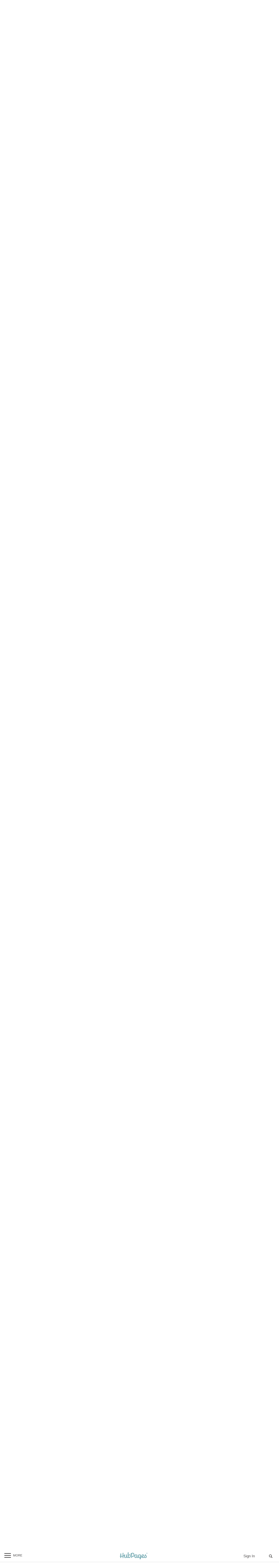

--- FILE ---
content_type: text/css
request_url: https://hubpages.com/s/hp-photoinserts7906127.css
body_size: 1318
content:
#insert_import_errors,#insert_upload_errors{color:#e25e2b;font-size:.8em}#photo_insert{background-color:rgba(215,215,215,0.35);margin-bottom:8px;width:100%}#photo_insert #insert_import_errors a,#photo_insert #insert_import_errors a:visited{color:#e25e2b;text-decoration:underline}#photo_insert #insert_import_successes a,#photo_insert #insert_import_successes a:visited{color:#4b4949;text-decoration:underline}#photo_insert #insert_import_errors li,#photo_insert #insert_upload_errors li,#photo_insert #insert_import_successes{display:list-item}#photo_insert li{border:0;display:inline;min-height:auto;padding:0}#photo_insert #photo_insert_back{display:none;margin-bottom:0}#photo_insert .insert_box{height:70px;text-align:center}#photo_insert .insert_box a{display:inline-block;font-size:1.3em;font-weight:bold;margin-top:20px}@media only screen and (max-width:799px){#photo_insert .insert_box a{font-size:1em;margin-left:10%}}#photo_insert.photo-insert-forum.select-image #photo_insert_menu{display:none}#photo_insert.photo-insert-forum.select-image #photo_insert_back{display:inline-block}#insert_import_successes{color:#4b4949;font-size:.8em}.reply_buttons #photo_insert{margin-bottom:8px}#makepost #photo_insert{margin-top:8px}#photo_insert_menu{display:flex}#photo_insert_menu .insert_box{align-content:center;display:flex;flex:1;justify-content:center}#photo_insert_menu .insert_box:not(:last-child){border-right:1px solid #d7d7d7}.photo-insert-in-article-tab-disabled #photo_insert_menu .insert_box#photo_insert_document{display:none}#photo_upload_content{padding:3%;width:94%}#photo_upload_content h2{font-size:12px;font:bold 12px/18px Arial,helvetica,sans-serif}#photo_insert_head{border-bottom:1px solid #d7d7d7;padding:7px 6px 3px 20px;background-color:#d7d7d7}#photo_insert_head>span{text-transform:uppercase;padding:0 5px;vertical-align:top}#photo_insert_close{float:right;display:block;width:16px;height:16px;background:transparent url("https://hubpages.com/x/sprite_forum2.png") -7px -194px no-repeat;text-indent:-999px;overflow:hidden;margin-top:2px}#photo_insert_upload,#photo_insert_import{border-right:1px solid #d7d7d7}#photo_gallery_menu{background-color:rgba(215,215,215,0.35);font-size:.875em;padding:3px 10px;border-bottom:1px solid #d7d7d7}#photo_gallery_menu input{width:100px}#photo_document_content,#photo_gallery_content{height:400px;overflow-y:scroll;padding:0 2%;width:96%;border:1px solid #d7d7d7}#photo_document_content h2,#photo_gallery_content h2{text-align:center;font:bold 1.2em/40px Arial,Helvetica,sans-serif}#photo_document_content .insert_row,#photo_gallery_content .insert_row{margin:1em 0;overflow:auto}#photo_document_content .insert_row a,#photo_gallery_content .insert_row a{padding:8px 0;display:block;text-align:center}#photo_document_content .photo-insert-message,#photo_gallery_content .photo-insert-message{padding:20px;text-align:center}#photo_album_edit{display:inline}#photo_album_edit.highlighted{background-color:rgba(110,166,175,0.9)}#upload_pics_wrapper{margin-top:1em}#upload_errors{list-style-image:url("https://hubpages.com/x/icon_internet_off.gif");list-style-position:inside}#upload_progress{margin-bottom:1em;padding:20px;text-align:center}#upload_files_wrapper{overflow:hidden}#album_name{background-color:rgba(110,166,175,0.9)}#album_name_import{background-color:rgba(110,166,175,0.9)}#insert_upload_progress{margin-top:1em}.progress{max-width:300px;margin-left:20px;margin-bottom:10px;height:30px;position:relative;border-radius:10px;background:#767676}.progress span{position:absolute;left:15px;top:6px;text-transform:uppercase;font-size:.8em;letter-spacing:.02em}.progress>div{height:30px;background:#e25e2b;border-radius:10px}.progress div.success,.progress .progress div.processing{width:16px;height:16px;background-image:url("https://hubpages.com/x/spinner.gif");background-position:0 0;background-repeat:no-repeat;position:absolute;top:7px;left:-25px;border:0 none}.progress div.success{background-image:none}#suggest_albums{font-size:12px;background-color:#FFF;position:absolute;z-index:100;width:148px;border:2px solid #d7d7d7;cursor:pointer;margin-top:-2px;box-shadow:0 0 3px rgba(0,0,0,0.5);-moz-box-shadow:0 0 3px rgba(0,0,0,0.5);-webkit-box-shadow:0 0 3px rgba(0,0,0,0.5)}#suggest_albums ul{list-style-type:none;margin:0;padding:0}#suggest_albums ul li{margin:0;padding:2px 5px;display:block;min-height:10px;color:#4b4949;border:0 none;font-weight:bold;font-size:11px}#suggest_albums .active{background-color:#6ea6af;color:#FFF}